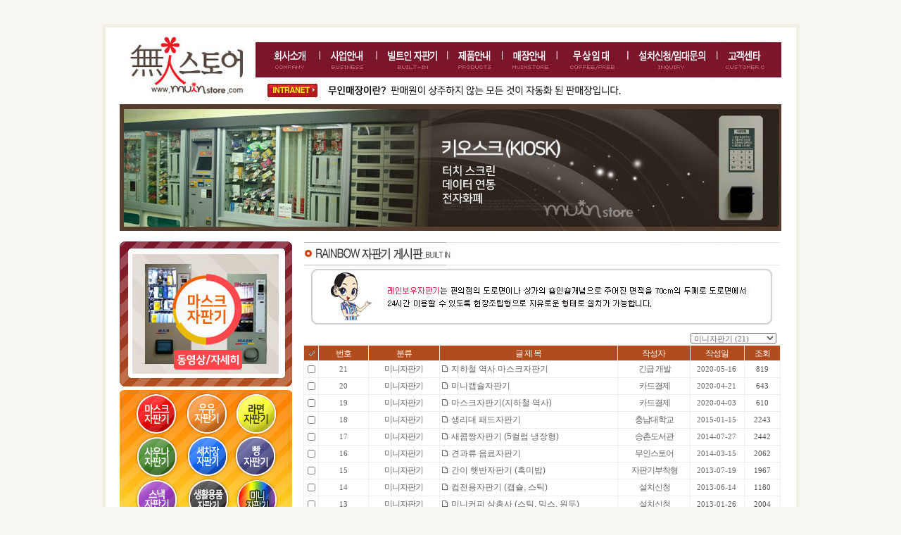

--- FILE ---
content_type: text/html
request_url: http://muinstore.com/home/board.php?board=rainbow&config=&category=9&PHPSESSID=e2a0a427e17f1a57a238d02f81a80647
body_size: 6824
content:
<!--
 TECHNOTE7.2 - FREE (euc-kr)
 Copyright(c) TECHNOTE INC, WebBoard reserved.
 http://www.technote.co.kr
-->


<html>

<head>
<meta http-equiv="content-type" content="text/html; charset=euc-kr">
<meta name="generator" content="Namo WebEditor v5.0">
<style>
<!--
body, table, tr, td, SELECT,input,DIV,form,TEXTAREA {font-family: arial,굴림, 돋움 verdana;font-size:9pt;}
a:link, a:active, a:visited { color=666666; text-decoration: none;}
P,blockquote,td,br {font-size:9pt}
a:hover { color=red; text-decoration: underline; }
font:{class=c style="COLOR: #003269; LINE-HEIGHT: 18px";}
-->
</style>
 
	<script language='javascript'>
		this_url		="/home/board.php?board=rainbow&category=9";
		this_skin	="./skin_board/a_standard";
		is_Admin	="";
		is_Member="";
		is_Category="9";
		TnTimgurl="./img";
		shop_this_skin="./skin_shop/standard";
		shop_url="/home/board.php?board=rainbow&command=shop";
		TnTpopupeffect="";
	</script>


			<script type='text/javascript' src='./skin_board/a_standard/b_script/main_script.js'></script>
			<script type='text/javascript' src='./skin_board/a_standard/iwindow/create_iwindow.js'></script>
		<script type='text/javascript' src='./skin_shop/standard/css_javascript/shop_default.js'></script>
<script type='text/javascript' src='./skin_shop/standard/css_javascript/shop_public.js'></script>
<link  href='./skin_shop/standard/css_javascript/shop_public.css' rel='stylesheet' type='text/css'>
</head>
<body bgcolor="#F8F7F2" text="666666" link="666666" vlink="purple" alink="red" leftmargin="0" marginwidth="0" topmargin="0" marginheight="0">
<table align="center" border="0" cellpadding="0" cellspacing="0" width="1059">
    <tr>
        <td width="1250">
            <p><img src="image/allback01.jpg" width="1059" height="40" border="0"></p>
        </td>
    </tr>
    <tr>
        <td width="1250" background="image/allback02.jpg" valign=top>
            <table border="0" cellpadding="0" cellspacing="0" width="1059">
                <tr>
                    <td width="59">
                        <p>&nbsp;</p>
                        <p align="center">&nbsp;</p>
                    </td>
                    <td width="1000">
                        <html>

<head>
<meta http-equiv="content-type" content="text/html; charset=euc-kr">
<meta name="generator" content="Namo WebEditor v5.0">
<style>
<!--
body, table, tr, td, SELECT,input,DIV,form,TEXTAREA {font-family: arial,굴림, 돋움 verdana;font-size:9pt;}
a:link, a:active, a:visited { color=666666; text-decoration: none;}
P,blockquote,td,br {font-size:9pt}
a:hover { color=red; text-decoration: underline; }
font:{class=c style="COLOR: #003269; LINE-HEIGHT: 18px";}
-->
</style>

<script language="JavaScript">
<!--
function na_open_window(name, url, left, top, width, height, toolbar, menubar, statusbar, scrollbar, resizable)
{
  toolbar_str = toolbar ? 'yes' : 'no';
  menubar_str = menubar ? 'yes' : 'no';
  statusbar_str = statusbar ? 'yes' : 'no';
  scrollbar_str = scrollbar ? 'yes' : 'no';
  resizable_str = resizable ? 'yes' : 'no';
  window.open(url, name, 'left='+left+',top='+top+',width='+width+',height='+height+',toolbar='+toolbar_str+',menubar='+menubar_str+',status='+statusbar_str+',scrollbars='+scrollbar_str+',resizable='+resizable_str);
}

// -->
</script>
</head>
<body bgcolor="#F8F7F2" text="666666" link="666666" vlink="purple" alink="red" leftmargin="0" marginwidth="0" topmargin="0" marginheight="0">
            <table border="0" cellpadding="0" cellspacing="0" width="957">
                <tr>
                    <td width="190">
                        <p align="left"><a href="index02.php?PHPSESSID=e2a0a427e17f1a57a238d02f81a80647"><img src="image/top01.jpg" width="190" height="108" border="0"></a></p>
                    </td>
                    <td width="767">
                        <p align="left"><img src="image/topmenu.jpg" width="750" height="108" border="0" usemap="#ImageMap1"></p>
                    </td>
                </tr>
            </table>
<map name="ImageMap1">
<area shape="rect" coords="1, 20, 94, 70" href="company01.html?PHPSESSID=e2a0a427e17f1a57a238d02f81a80647">
<area shape="rect" coords="94, 21, 173, 66" href="business01.html?PHPSESSID=e2a0a427e17f1a57a238d02f81a80647">
<area shape="rect" coords="277, 22, 352, 67" href="board.php?board=jepum&PHPSESSID=e2a0a427e17f1a57a238d02f81a80647">
<area shape="rect" coords="354, 21, 430, 65" href="board.php?board=gallery&PHPSESSID=e2a0a427e17f1a57a238d02f81a80647">
<area shape="rect" coords="533, 21, 657, 69" href="board.php?board=qaboard&PHPSESSID=e2a0a427e17f1a57a238d02f81a80647">
<area shape="rect" coords="660, 22, 746, 67" href="board.php?board=junggo&PHPSESSID=e2a0a427e17f1a57a238d02f81a80647">
<!-- <area shape="rect" coords="623, 75, 724, 102" href="javascript:na_open_window('win', 'movietv.html', 0, 0, 400, 313, 0, 0, 0, 0, 0);"> -->
<area shape="rect" coords="177, 20, 275, 67" href="built-in.html?PHPSESSID=e2a0a427e17f1a57a238d02f81a80647">
<area shape="rect" coords="432, 21, 531, 70" href="board.php?board=coffeefree&PHPSESSID=e2a0a427e17f1a57a238d02f81a80647">
<area shape="rect" coords="20, 78, 93, 100" href="javascript:na_open_window('win008', '/home/board.php?board=intranet', 0, 0, 685, 653, 0, 0, 0, 1, 0)">
</map></body>

</html>
                    </td>
                </tr>
                <tr>
                    <td width="59">
                        <p>&nbsp;</p>
                    </td>
                    <td width="1000">
                        <p><img src="image/builtin_main.jpg" width="940" height="180" border="0"></p>
                    </td>
                </tr>
                <tr>
                    <td width="1059" colspan="2" height="15">
                        
                    </td>
                </tr>
                <tr>
                    <td width="59">
                        <p>&nbsp;</p>
                    </td>
                    <td width="1000">
                        <table border="0" cellpadding="0" cellspacing="0" width="939">
                            <tr>
                                <td width="261" valign=top>
                                    <table border="0" cellpadding="0" cellspacing="0" width="243">
                                        <tr>
                                            <td width="243" valign=top height="159">
                                    <table border="0" cellpadding="0" cellspacing="0" width="242">
                                        <tr>
                                            <td valign=top width="242">
                        <html>

<head>
<meta http-equiv="content-type" content="text/html; charset=euc-kr">
<style>
<!--
body, table, tr, td, SELECT,input,DIV,form,TEXTAREA {font-family: arial,굴림, 돋움 verdana;font-size:9pt;}
a:link, a:active, a:visited { color=666666; text-decoration: none;}
P,blockquote,td,br {font-size:9pt}
a:hover { color=red; text-decoration: underline; }
font:{class=c style="COLOR: #003269; LINE-HEIGHT: 18px";}
-->
</style>

<script language="JavaScript">
<!--
function na_open_window(name, url, left, top, width, height, toolbar, menubar, statusbar, scrollbar, resizable)
{
  toolbar_str = toolbar ? 'yes' : 'no';
  menubar_str = menubar ? 'yes' : 'no';
  statusbar_str = statusbar ? 'yes' : 'no';
  scrollbar_str = scrollbar ? 'yes' : 'no';
  resizable_str = resizable ? 'yes' : 'no';
  window.open(url, name, 'left='+left+',top='+top+',width='+width+',height='+height+',toolbar='+toolbar_str+',menubar='+menubar_str+',status='+statusbar_str+',scrollbars='+scrollbar_str+',resizable='+resizable_str);
}

// -->
</script>
</head>
<body text="666666" link="666666" vlink="purple" alink="red" leftmargin="0" marginwidth="0" topmargin="0" marginheight="0">
                                    <table border="0" cellpadding="0" cellspacing="0" width="242">
                                        <tr>
                                            <td width="242" height="207" background="image/left_customer_back.jpg">
            <table border="0" cellpadding="0" cellspacing="0" width="229">
                <tr>
                    <td width="15">
                        <p>&nbsp;</p>
                    </td>
                    <td width="214">
                        <p align="center"><a href="board.php?board=rainbow&category=10&command=body&no=328&PHPSESSID=e2a0a427e17f1a57a238d02f81a80647"><img src="image/catata.jpg" width="208" height="170" border="0"></a></p>
                    </td>
                </tr>
            </table>
                                            </td>
                                        </tr>
                                        <tr>
                                            <td width="242" height="264">
                                                <p><img src="image/left_rainbow02.jpg" width="245" height="255" border="0" usemap="#ImageMap41"></p>
                                            </td>
                                        </tr>
    <tr>
                                            <td width="242" height="151">
            <p align="center"><a href="/home/board.php?board=rainbow&config=&category=10&PHPSESSID=e2a0a427e17f1a57a238d02f81a80647"><img src="image/coffee_banner.gif" width="245" height="181" border="0"></a></p>
                                            </td>
    </tr>
    <!-- <tr>
                                            <td width="242" height="44">
            <table align="center" border="1" cellspacing="0" bordercolor="#CCCCCC" bordercolordark="white" bordercolorlight="#CCCCCC">
                <tr>
                    <td width="235" height="32" bgcolor="#8A3915">
                        <p align="center"><a href="javascript:na_open_window('win', '/home/movietv_english.html', 0, 0, 400, 313, 0, 0, 0, 0, 0)"><font color="#FF6600"><b>MTN</b></font> 
                        <b><font color="white">머니투데이 방송보기</font></b></a></p>
                    </td>
                </tr>
            </table>
                                            </td>
    </tr> -->
                                    </table>
<map name="ImageMap41">
<area shape="rect" coords="22, 6, 78, 61" href="board.php?board=rainbow&category=1&command=&page=&category=13&PHPSESSID=e2a0a427e17f1a57a238d02f81a80647">
<area shape="rect" coords="96, 5, 152, 61" href="board.php?board=rainbow&config=&category=2&PHPSESSID=e2a0a427e17f1a57a238d02f81a80647">
<area shape="rect" coords="166, 5, 224, 61" href="board.php?board=rainbow&config=&category=3&PHPSESSID=e2a0a427e17f1a57a238d02f81a80647">
<area shape="rect" coords="22, 66, 79, 122" href="board.php?board=rainbow&config=&category=4&PHPSESSID=e2a0a427e17f1a57a238d02f81a80647">
<area shape="rect" coords="94, 65, 154, 123" href="board.php?board=rainbow&config=&category=5&PHPSESSID=e2a0a427e17f1a57a238d02f81a80647">
<area shape="rect" coords="163, 65, 223, 122" href="board.php?board=rainbow&category=13&command=&page=&category=1&PHPSESSID=e2a0a427e17f1a57a238d02f81a80647">
<area shape="rect" coords="22, 128, 81, 184" href="board.php?board=rainbow&config=&category=7&PHPSESSID=e2a0a427e17f1a57a238d02f81a80647">
<area shape="rect" coords="92, 128, 158, 185" href="board.php?board=rainbow&config=&category=8&PHPSESSID=e2a0a427e17f1a57a238d02f81a80647">
<area shape="rect" coords="164, 127, 224, 184" href="board.php?board=rainbow&config=&category=9&PHPSESSID=e2a0a427e17f1a57a238d02f81a80647">
<area shape="rect" coords="23, 188, 83, 249" href="board.php?board=rainbow&config=&category=10&PHPSESSID=e2a0a427e17f1a57a238d02f81a80647">
<area shape="rect" coords="92, 188, 153, 251" href="board.php?board=rainbow&config=&category=11&PHPSESSID=e2a0a427e17f1a57a238d02f81a80647">
<area shape="rect" coords="160, 188, 225, 252" href="board.php?board=rainbow&config=&category=12&PHPSESSID=e2a0a427e17f1a57a238d02f81a80647">
</map><map name="ImageMap667">
<area shape="rect" coords="3, 5, 207, 124" href="/home/board.php?board=coffeejepum&PHPSESSID=e2a0a427e17f1a57a238d02f81a80647">
<area shape="rect" coords="138, 134, 205, 160" href="/home/board.php?board=coffeeorder&PHPSESSID=e2a0a427e17f1a57a238d02f81a80647">
</map></body>

</html>
                                            </td>
                                        </tr>
                                    </table>
                                            </td>
                                        </tr>
                                    </table>
                                </td>
                                <td width="678" valign=top>
                                    <div align="left">
                                        <table border="0" cellpadding="0" cellspacing="0">
                                            <tr>
                                                <td width="678">
<center>





<!-- ★ 글목록 테이블 CSS -->
<style type='text/css'>

	A.subjectColor:link		{text-decoration:none; color:#666666;} /*글제목: 읽지 않은 글 */
	A.subjectColor:visited	{text-decoration:none; color:#a5a5a5;} /*글제목: 읽은 글 */
	A.subjectColor:hover	{text-decoration:none; color:#bb0000;} /*글제목: 마우스OVER */

	#mainIndexTable td{} /*글목록 전체 <td>*/
	.head_td			{height:21px; font-size:9pt; font-family:굴림; letter-spacing:-1; padding-top:2px; border-width:0; background-color:#B24C1D;;}
	.head_td img	{border-width:0;}	.head_td a:link,a:visited{color:#ffffff;}
	.list_default		{padding-left:2px;}
	.list_check		{text-align:center; width:20px;}
	.list_no				{text-align:center; font-size:8pt; font-family:Tahoma,돋움;}
	.list_subject		{width:250; word-break:break-all; padding-left:2px;}
	.font_repcnt		{color:#278BE9; font-size:7pt; font-family:Tahoma,돋움;}
	.list_name			{text-align:left; letter-spacing:-1; padding-left:2px;}
	.list_date			{text-align:center; font-size:8pt; font-family:Tahoma,돋움; width:70; padding:0 4 0 2;}
	.list_hit				{text-align:center; font-size:8pt; font-family:Tahoma,돋움; color:#555555; width:30;}
	.list_category	{text-align:center; letter-spacing:-1; padding:0 2 0 1;}
	.list_other		{text-align:center;}
	.list_wr_add		{padding-left:2px; } /*입력란 추가 생성한 <td>*/
	.list_hr_tr			{display:none;}
	.list_hr_line		{height:1; background-color:#eeeeee; padding:0; }
	.list_photo		{background-color:#ffffff; border:1px solid #f0f0f0; cursor:pointer; width:100; height:100;;}
	.list_thumbnail	{background-color:#ffffff; border:1px solid #f0f0f0; cursor:pointer; width:100; height:100;;}
	.font8pt			{font-size:8pt; font-family:돋움; color:#666666;}
	.page_number	{color:#444444; font-size:8pt; font-family:Tahoma,돋움; border:1px solid #dddddd; background-color:#ffffff; padding:0 2 0 3; margin:0 2 0 2;} /*글목록 페이지 번호*/
	#opennumber{border-bottom:2px solid #E4CAA8;} /*본문출력 상태인 글제목엔 밑줄찍~*/
	#mainbutton_td img{margin-left:7px;} /* 하단 메인버튼*/
</style>


	<!--- ★ 보드설정→[2-30] "전체 상단에 내용 삽입" --->
	<table border="0" cellpadding="0" cellspacing="0">
                                            <tr>
                                                <td width="678">
                                                    <p><img src="image/rainbow_title01.jpg" width="677" height="39" border="0"></p>
                                                </td>
                                            </tr>
                                                   <tr>
                                                <td width="678" height="26">
                <p align="center"><center>

	<!--- ★ [보드설정]→[4-30] "글목록 상단에 내용 삽입" --->
	<center><img src="image/rainbow_title.jpg"  border="0" ></p>


<div id='mainIndexDiv' style="width:678; padding:0;">

		<!-- ★ 좌.상단 TOOL BAR(도구모음) & 버튼(각 버튼별 출력 여부는 보드설정-[4-20]에서 설정함) -->
		<table border=0 cellpadding=0 cellspacing=0 width='100%'>
			<tr>
				<td valign=bottom style='padding:0 0 1 15;'>
			</td>
				<td align=right>
					<select name=category class=font8pt style='margin-bottom:2px;' onChange="location.href='/home/board.php?board=rainbow&category=9&command=&page=&category='+this.value">
				<option value=''>전체 (318)</option><option value='1'>빵자판기 (26)</option>
<option value='2'>우유자판기 (13)</option>
<option value='3'>라면자판기 (26)</option>
<option value='4'>사우나자판기 (19)</option>
<option value='5'>세차장자판기 (8)</option>
<option value='6'>펜션자판기 (8)</option>
<option value='7'>스낵자판기 (21)</option>
<option value='8'>생활용품자판기 (19)</option>
<option value='9' selected>미니자판기 (21)</option>
<option value='10'>특수자판기 (65)</option>
<option value='11'>기타자판기 (25)</option>
<option value='12'>자판기모듈 (51)</option>
<option value='13'>마스크자판기 (16)</option>
</select> &nbsp;
				</td>
			</tr>
		</table>


		<!-- ★ 글목록 Main -->
		<table id='mainIndexTable' cellpadding=0  border=0 cellspacing=1 bgcolor='#eeeeee'  cellspacing=0 width='100%' border=0>
			<tbody style='background-color:#ffffff;'>
			<tr align=center style='color:#555555;'>
<td class=head_td style='width:20;'><a onclick="iwindow_OPEN('iwindow_check','ckk','','width=115,height=127,autoclose=n')"><img src='./skin_board/a_standard/b_img/attrib/th_check.gif' border=0 align=absmiddle onmouseover="balloon_on('다중선택 옵션',this,-18,0)" onmouseout=balloon_off()></a></td>
<td class=head_td width=70><nobr><font color=ffffff>번호</nobr></td>
<td class=head_td width=100><font color=ffffff>분류</td>
<td class=head_td align=center><nobr><font color=ffffff>글 제 목</nobr></td>
<td class=head_td align=center><font color=ffffff>작성자</td>
<td class=head_td><font color=ffffff>작성일</td>
<td class=head_td width=50><a href='/home/board.php?board=rainbow&category=9&page=1&sort=hit&PHPSESSID=e2a0a427e17f1a57a238d02f81a80647' onmouseover="balloon_on('조회수 정렬',this,-15,0)" onmouseout=balloon_off()>조회</a></td>
</tr>



	<tr onMouseOver=this.style.backgroundColor='#F7f7f7' onMouseOut=this.style.backgroundColor='' height='23' >


	<td class=list_check>
			<input type=checkbox id='manyCheck1' value='338' style='width:11;'>
	</td>


	<td class=list_no><nobr>
		21	</td>

	<td class=list_category>미니자판기</td>

<td class=list_subject>

	<a href='/home/board.php?board=rainbow&category=9&command=body&no=338&PHPSESSID=e2a0a427e17f1a57a238d02f81a80647' class=subjectColor><img src='./skin_board/a_standard/b_img/attrib/public.gif' align=absmiddle border=0><span id=opennumber338> 지하철 역사 마스크자판기</a>
</td>



	<td class=list_name><center>
		<span onclick="iwindow_OPEN('iwindow_writer','n_card','no=338&thiswhere=indexName','width=120,height=85,titlebar=n')" style='cursor:pointer'>긴급 개발</span>	</td>


	<td class=list_date>
		<nobr>2020-05-16</nobr>
	</td>


	<td class=list_hit>
		<nobr>819</nobr>
	</td>

</tr>


	<tr class=list_hr_tr>
		<td colspan="7" class=list_hr_line></td>
	</tr>


	<tr onMouseOver=this.style.backgroundColor='#F7f7f7' onMouseOut=this.style.backgroundColor='' height='23' >


	<td class=list_check>
			<input type=checkbox id='manyCheck2' value='334' style='width:11;'>
	</td>


	<td class=list_no><nobr>
		20	</td>

	<td class=list_category>미니자판기</td>

<td class=list_subject>

	<a href='/home/board.php?board=rainbow&category=9&command=body&no=334&PHPSESSID=e2a0a427e17f1a57a238d02f81a80647' class=subjectColor><img src='./skin_board/a_standard/b_img/attrib/public.gif' align=absmiddle border=0><span id=opennumber334> 미니캡슐자판기</a>
</td>



	<td class=list_name><center>
		<span onclick="iwindow_OPEN('iwindow_writer','n_card','no=334&thiswhere=indexName','width=120,height=85,titlebar=n')" style='cursor:pointer'>카드결제</span>	</td>


	<td class=list_date>
		<nobr>2020-04-21</nobr>
	</td>


	<td class=list_hit>
		<nobr>643</nobr>
	</td>

</tr>


	<tr class=list_hr_tr>
		<td colspan="7" class=list_hr_line></td>
	</tr>


	<tr onMouseOver=this.style.backgroundColor='#F7f7f7' onMouseOut=this.style.backgroundColor='' height='23' >


	<td class=list_check>
			<input type=checkbox id='manyCheck3' value='327' style='width:11;'>
	</td>


	<td class=list_no><nobr>
		19	</td>

	<td class=list_category>미니자판기</td>

<td class=list_subject>

	<a href='/home/board.php?board=rainbow&category=9&command=body&no=327&PHPSESSID=e2a0a427e17f1a57a238d02f81a80647' class=subjectColor><img src='./skin_board/a_standard/b_img/attrib/public.gif' align=absmiddle border=0><span id=opennumber327> 마스크자판기(지하철 역사)</a>
</td>



	<td class=list_name><center>
		<span onclick="iwindow_OPEN('iwindow_writer','n_card','no=327&thiswhere=indexName','width=120,height=85,titlebar=n')" style='cursor:pointer'>카드결제</span>	</td>


	<td class=list_date>
		<nobr>2020-04-03</nobr>
	</td>


	<td class=list_hit>
		<nobr>610</nobr>
	</td>

</tr>


	<tr class=list_hr_tr>
		<td colspan="7" class=list_hr_line></td>
	</tr>


	<tr onMouseOver=this.style.backgroundColor='#F7f7f7' onMouseOut=this.style.backgroundColor='' height='23' >


	<td class=list_check>
			<input type=checkbox id='manyCheck4' value='301' style='width:11;'>
	</td>


	<td class=list_no><nobr>
		18	</td>

	<td class=list_category>미니자판기</td>

<td class=list_subject>

	<a href='/home/board.php?board=rainbow&category=9&command=body&no=301&PHPSESSID=e2a0a427e17f1a57a238d02f81a80647' class=subjectColor><img src='./skin_board/a_standard/b_img/attrib/public.gif' align=absmiddle border=0><span id=opennumber301> 생리대 패드자판기</a>
</td>



	<td class=list_name><center>
		<span onclick="iwindow_OPEN('iwindow_writer','n_card','no=301&thiswhere=indexName','width=120,height=85,titlebar=n')" style='cursor:pointer'>충남대학교</span>	</td>


	<td class=list_date>
		<nobr>2015-01-15</nobr>
	</td>


	<td class=list_hit>
		<nobr>2243</nobr>
	</td>

</tr>


	<tr class=list_hr_tr>
		<td colspan="7" class=list_hr_line></td>
	</tr>


	<tr onMouseOver=this.style.backgroundColor='#F7f7f7' onMouseOut=this.style.backgroundColor='' height='23' >


	<td class=list_check>
			<input type=checkbox id='manyCheck5' value='298' style='width:11;'>
	</td>


	<td class=list_no><nobr>
		17	</td>

	<td class=list_category>미니자판기</td>

<td class=list_subject>

	<a href='/home/board.php?board=rainbow&category=9&command=body&no=298&PHPSESSID=e2a0a427e17f1a57a238d02f81a80647' class=subjectColor><img src='./skin_board/a_standard/b_img/attrib/public.gif' align=absmiddle border=0><span id=opennumber298> 새콤짱자판기 (5컬럼 냉장형)</a>
</td>



	<td class=list_name><center>
		<span onclick="iwindow_OPEN('iwindow_writer','n_card','no=298&thiswhere=indexName','width=120,height=85,titlebar=n')" style='cursor:pointer'>송촌도서관</span>	</td>


	<td class=list_date>
		<nobr>2014-07-27</nobr>
	</td>


	<td class=list_hit>
		<nobr>2442</nobr>
	</td>

</tr>


	<tr class=list_hr_tr>
		<td colspan="7" class=list_hr_line></td>
	</tr>


	<tr onMouseOver=this.style.backgroundColor='#F7f7f7' onMouseOut=this.style.backgroundColor='' height='23' >


	<td class=list_check>
			<input type=checkbox id='manyCheck6' value='294' style='width:11;'>
	</td>


	<td class=list_no><nobr>
		16	</td>

	<td class=list_category>미니자판기</td>

<td class=list_subject>

	<a href='/home/board.php?board=rainbow&category=9&command=body&no=294&PHPSESSID=e2a0a427e17f1a57a238d02f81a80647' class=subjectColor><img src='./skin_board/a_standard/b_img/attrib/public.gif' align=absmiddle border=0><span id=opennumber294> 견과류 음료자판기</a>
</td>



	<td class=list_name><center>
		<span onclick="iwindow_OPEN('iwindow_writer','n_card','no=294&thiswhere=indexName','width=120,height=85,titlebar=n')" style='cursor:pointer'>무인스토어</span>	</td>


	<td class=list_date>
		<nobr>2014-03-15</nobr>
	</td>


	<td class=list_hit>
		<nobr>2062</nobr>
	</td>

</tr>


	<tr class=list_hr_tr>
		<td colspan="7" class=list_hr_line></td>
	</tr>


	<tr onMouseOver=this.style.backgroundColor='#F7f7f7' onMouseOut=this.style.backgroundColor='' height='23' >


	<td class=list_check>
			<input type=checkbox id='manyCheck7' value='285' style='width:11;'>
	</td>


	<td class=list_no><nobr>
		15	</td>

	<td class=list_category>미니자판기</td>

<td class=list_subject>

	<a href='/home/board.php?board=rainbow&category=9&command=body&no=285&PHPSESSID=e2a0a427e17f1a57a238d02f81a80647' class=subjectColor><img src='./skin_board/a_standard/b_img/attrib/public.gif' align=absmiddle border=0><span id=opennumber285> 간이 햇반자판기 (흑미밥)</a>
</td>



	<td class=list_name><center>
		<span onclick="iwindow_OPEN('iwindow_writer','n_card','no=285&thiswhere=indexName','width=120,height=85,titlebar=n')" style='cursor:pointer'>자판기부착형</span>	</td>


	<td class=list_date>
		<nobr>2013-07-19</nobr>
	</td>


	<td class=list_hit>
		<nobr>1967</nobr>
	</td>

</tr>


	<tr class=list_hr_tr>
		<td colspan="7" class=list_hr_line></td>
	</tr>


	<tr onMouseOver=this.style.backgroundColor='#F7f7f7' onMouseOut=this.style.backgroundColor='' height='23' >


	<td class=list_check>
			<input type=checkbox id='manyCheck8' value='281' style='width:11;'>
	</td>


	<td class=list_no><nobr>
		14	</td>

	<td class=list_category>미니자판기</td>

<td class=list_subject>

	<a href='/home/board.php?board=rainbow&category=9&command=body&no=281&PHPSESSID=e2a0a427e17f1a57a238d02f81a80647' class=subjectColor><img src='./skin_board/a_standard/b_img/attrib/public.gif' align=absmiddle border=0><span id=opennumber281> 컵전용자판기 (캡슐, 스틱)</a>
</td>



	<td class=list_name><center>
		<span onclick="iwindow_OPEN('iwindow_writer','n_card','no=281&thiswhere=indexName','width=120,height=85,titlebar=n')" style='cursor:pointer'>설치신청</span>	</td>


	<td class=list_date>
		<nobr>2013-06-14</nobr>
	</td>


	<td class=list_hit>
		<nobr>1180</nobr>
	</td>

</tr>


	<tr class=list_hr_tr>
		<td colspan="7" class=list_hr_line></td>
	</tr>


	<tr onMouseOver=this.style.backgroundColor='#F7f7f7' onMouseOut=this.style.backgroundColor='' height='23' >


	<td class=list_check>
			<input type=checkbox id='manyCheck9' value='269' style='width:11;'>
	</td>


	<td class=list_no><nobr>
		13	</td>

	<td class=list_category>미니자판기</td>

<td class=list_subject>

	<a href='/home/board.php?board=rainbow&category=9&command=body&no=269&PHPSESSID=e2a0a427e17f1a57a238d02f81a80647' class=subjectColor><img src='./skin_board/a_standard/b_img/attrib/public.gif' align=absmiddle border=0><span id=opennumber269> 미니커피 삼총사 (스틱, 믹스, 원두)</a>
</td>



	<td class=list_name><center>
		<span onclick="iwindow_OPEN('iwindow_writer','n_card','no=269&thiswhere=indexName','width=120,height=85,titlebar=n')" style='cursor:pointer'>설치신청</span>	</td>


	<td class=list_date>
		<nobr>2013-01-26</nobr>
	</td>


	<td class=list_hit>
		<nobr>2004</nobr>
	</td>

</tr>


	<tr class=list_hr_tr>
		<td colspan="7" class=list_hr_line></td>
	</tr>


	<tr onMouseOver=this.style.backgroundColor='#F7f7f7' onMouseOut=this.style.backgroundColor='' height='23' >


	<td class=list_check>
			<input type=checkbox id='manyCheck10' value='267' style='width:11;'>
	</td>


	<td class=list_no><nobr>
		12	</td>

	<td class=list_category>미니자판기</td>

<td class=list_subject>

	<a href='/home/board.php?board=rainbow&category=9&command=body&no=267&PHPSESSID=e2a0a427e17f1a57a238d02f81a80647' class=subjectColor><img src='./skin_board/a_standard/b_img/attrib/public.gif' align=absmiddle border=0><span id=opennumber267> 간이 캡슐커피자판기(1/2열)</a>
</td>



	<td class=list_name><center>
		<span onclick="iwindow_OPEN('iwindow_writer','n_card','no=267&thiswhere=indexName','width=120,height=85,titlebar=n')" style='cursor:pointer'>무인스토어</span>	</td>


	<td class=list_date>
		<nobr>2013-01-22</nobr>
	</td>


	<td class=list_hit>
		<nobr>1383</nobr>
	</td>

</tr>


	<tr class=list_hr_tr>
		<td colspan="7" class=list_hr_line></td>
	</tr>


	<tr onMouseOver=this.style.backgroundColor='#F7f7f7' onMouseOut=this.style.backgroundColor='' height='23' >


	<td class=list_check>
			<input type=checkbox id='manyCheck11' value='263' style='width:11;'>
	</td>


	<td class=list_no><nobr>
		11	</td>

	<td class=list_category>미니자판기</td>

<td class=list_subject>

	<a href='/home/board.php?board=rainbow&category=9&command=body&no=263&PHPSESSID=e2a0a427e17f1a57a238d02f81a80647' class=subjectColor><img src='./skin_board/a_standard/b_img/attrib/public.gif' align=absmiddle border=0><span id=opennumber263> 미니 생즙자판기(냉장형)</a>
</td>



	<td class=list_name><center>
		<span onclick="iwindow_OPEN('iwindow_writer','n_card','no=263&thiswhere=indexName','width=120,height=85,titlebar=n')" style='cursor:pointer'>계룡산온천</span>	</td>


	<td class=list_date>
		<nobr>2012-12-27</nobr>
	</td>


	<td class=list_hit>
		<nobr>1652</nobr>
	</td>

</tr>


	<tr class=list_hr_tr>
		<td colspan="7" class=list_hr_line></td>
	</tr>


	<tr onMouseOver=this.style.backgroundColor='#F7f7f7' onMouseOut=this.style.backgroundColor='' height='23' >


	<td class=list_check>
			<input type=checkbox id='manyCheck12' value='260' style='width:11;'>
	</td>


	<td class=list_no><nobr>
		10	</td>

	<td class=list_category>미니자판기</td>

<td class=list_subject>

	<a href='/home/board.php?board=rainbow&category=9&command=body&no=260&PHPSESSID=e2a0a427e17f1a57a238d02f81a80647' class=subjectColor><img src='./skin_board/a_standard/b_img/attrib/public.gif' align=absmiddle border=0><span id=opennumber260> 스틱커피자판기(믹스,원두)</a>
</td>



	<td class=list_name><center>
		<span onclick="iwindow_OPEN('iwindow_writer','n_card','no=260&thiswhere=indexName','width=120,height=85,titlebar=n')" style='cursor:pointer'>이원교회</span>	</td>


	<td class=list_date>
		<nobr>2012-12-12</nobr>
	</td>


	<td class=list_hit>
		<nobr>1500</nobr>
	</td>

</tr>


	<tr class=list_hr_tr>
		<td colspan="7" class=list_hr_line></td>
	</tr>


	<tr onMouseOver=this.style.backgroundColor='#F7f7f7' onMouseOut=this.style.backgroundColor='' height='23' >


	<td class=list_check>
			<input type=checkbox id='manyCheck13' value='254' style='width:11;'>
	</td>


	<td class=list_no><nobr>
		9	</td>

	<td class=list_category>미니자판기</td>

<td class=list_subject>

	<a href='/home/board.php?board=rainbow&category=9&command=body&no=254&PHPSESSID=e2a0a427e17f1a57a238d02f81a80647' class=subjectColor><img src='./skin_board/a_standard/b_img/attrib/public.gif' align=absmiddle border=0><span id=opennumber254> 파우치자판기 (건강음료)</a>
</td>



	<td class=list_name><center>
		<span onclick="iwindow_OPEN('iwindow_writer','n_card','no=254&thiswhere=indexName','width=120,height=85,titlebar=n')" style='cursor:pointer'>무인스토어</span>	</td>


	<td class=list_date>
		<nobr>2012-06-08</nobr>
	</td>


	<td class=list_hit>
		<nobr>2322</nobr>
	</td>

</tr>


	<tr class=list_hr_tr>
		<td colspan="7" class=list_hr_line></td>
	</tr>


	<tr onMouseOver=this.style.backgroundColor='#F7f7f7' onMouseOut=this.style.backgroundColor='' height='23' >


	<td class=list_check>
			<input type=checkbox id='manyCheck14' value='230' style='width:11;'>
	</td>


	<td class=list_no><nobr>
		8	</td>

	<td class=list_category>미니자판기</td>

<td class=list_subject>

	<a href='/home/board.php?board=rainbow&category=9&command=body&no=230&PHPSESSID=e2a0a427e17f1a57a238d02f81a80647' class=subjectColor><img src='./skin_board/a_standard/b_img/attrib/public.gif' align=absmiddle border=0><span id=opennumber230> 잡화자판기-캡슐커피, 생리대</a>
</td>



	<td class=list_name><center>
		<span onclick="iwindow_OPEN('iwindow_writer','n_card','no=230&thiswhere=indexName','width=120,height=85,titlebar=n')" style='cursor:pointer'>무인스토어</span>	</td>


	<td class=list_date>
		<nobr>2011-11-07</nobr>
	</td>


	<td class=list_hit>
		<nobr>2500</nobr>
	</td>

</tr>


	<tr class=list_hr_tr>
		<td colspan="7" class=list_hr_line></td>
	</tr>


	<tr onMouseOver=this.style.backgroundColor='#F7f7f7' onMouseOut=this.style.backgroundColor='' height='23' >


	<td class=list_check>
			<input type=checkbox id='manyCheck15' value='208' style='width:11;'>
	</td>


	<td class=list_no><nobr>
		7	</td>

	<td class=list_category>미니자판기</td>

<td class=list_subject>

	<a href='/home/board.php?board=rainbow&category=9&command=body&no=208&PHPSESSID=e2a0a427e17f1a57a238d02f81a80647' class=subjectColor><img src='./skin_board/a_standard/b_img/attrib/public.gif' align=absmiddle border=0><span id=opennumber208> 꼬마자판기 (탁자형)</a>
</td>



	<td class=list_name><center>
		<span onclick="iwindow_OPEN('iwindow_writer','n_card','no=208&thiswhere=indexName','width=120,height=85,titlebar=n')" style='cursor:pointer'>무인스토어</span>	</td>


	<td class=list_date>
		<nobr>2011-09-02</nobr>
	</td>


	<td class=list_hit>
		<nobr>2925</nobr>
	</td>

</tr>


	<tr class=list_hr_tr>
		<td colspan="7" class=list_hr_line></td>
	</tr>

		</table>


		<!-- ★ 글목록 하단-->
		<table border=0 cellspacing=0 cellpadding=5 width='100%' style='margin-top:7px;'>
			<tr>
				<td id='mainbutton_td'>

					<a href='/home/board.php?board=rainbow&config=&category=9&PHPSESSID=e2a0a427e17f1a57a238d02f81a80647'><img src='./skin_board/a_standard/b_img/i_button/list_1.gif' align=absmiddle border=0></a><a href='/home/board.php?board=rainbow&category=9&command=list&page=2&PHPSESSID=e2a0a427e17f1a57a238d02f81a80647'><img src='./skin_board/a_standard/b_img/i_button/next.gif' align=absmiddle border=0></a><a href='/home/board.php?board=rainbow&category=9&command=write&reply=&PHPSESSID=e2a0a427e17f1a57a238d02f81a80647'><img src='./skin_board/a_standard/b_img/i_button/write.gif' align=absmiddle border=0></a>
				</td>
				<td align=right valign=top>
						<a href='/home/board.php?board=rainbow&category=9&no=&command=list&page=1&PHPSESSID=e2a0a427e17f1a57a238d02f81a80647' class=page_number><font color=#ff5500>1</font></a><a href='/home/board.php?board=rainbow&category=9&no=&command=list&page=2&PHPSESSID=e2a0a427e17f1a57a238d02f81a80647' class=page_number><font color=#555555>2</font></a> <!-- 페이지 번호 ..[1][2][3] -->
				</td>
			</tr>
			<tr>
				<td colspan=2 align=right>
					
		<form method=get name=board_searchForm action="/home/board.php" style='display:inline;'><input type="hidden" name="PHPSESSID" value="e2a0a427e17f1a57a238d02f81a80647" />
		<input type=hidden name=board value="rainbow">
		<input type=hidden name=category value="9">
		<input type=hidden name=config value="">
		<input type=hidden name=sort value="">
		<input type=hidden name=sortorder value="">
		<input type=hidden name=indextype value="">
		<input type=hidden name=indexorder value="">
		<input type=hidden name=linkstep value='1'>
		<!-- <input type=hidden name=div_e value=''> -->


				<!-- 검색어 입력란 / 검색필드 선택 풀다운 -->
				<img src='./skin_board/a_standard/b_img/i_button/search_round2.gif' align=absmiddle><input
				type=text name=search value=""  autocomplete=off
				style='vertical-align:top; border:1px solid #888ca5; border-width:1 0 1 0; width:80px; height:19px; overflow:visible;'><select
				 name=shwhere style='font-size:8pt; font-family:돋움,Tahoma; vertical-align:middle;'>
				<option value='subject'>제목
				<option value='tbody'>본문
				<option value='tbody_re'>댓글
				<option value='name'>이름
				<option value='mnick'>별명
				<option value='id'>&nbsp;id

	
				<option value=''>
			</select>

	<img src='./skin_board/a_standard/b_img/i_button/sh_top.gif' align=absmiddle style='cursor:pointer'
				onclick="iwindow_OPEN('iwindow_search_top','sht','','width=150,height=210,btn_grow=y,move_left=-170,move_top=-150')"
				onmouseover="balloon_on('인기검색어',this,-15,2)" onmouseout=balloon_off()><input type=image src='./skin_board/a_standard/b_img/i_button/search.gif?PHPSESSID=e2a0a427e17f1a57a238d02f81a80647'  align=absmiddle>

</form>

				</td>
			</tr>
		</table>

				<!--★ 로그인 상태 표시 아이콘-->
				
</div>



	<!--- ★ [보드설정]→[4-31] "글목록 하단에 내용 삽입" --->
	
	<!--- ★ 보드설정→"[2-31] 전체 하단에 내용 삽입 " --->
	</p>
                                                </td>
        </tr>
                                        </table>

<!------------------------------  글목록 전체구성 끝 --------------------------------------------------------------------------------->












<span id='TnTindexListMany' style='display:none'>15</span></center>   </td>
                                            </tr>
                                        </table>
                                    </div>
                                </td>
                            </tr>
                        </table>
                    </td>
                </tr>
                <tr>
                    <td width="59">
                        <p>&nbsp;</p>
                    </td>
                    <td width="1000">
                        <html>

<head>
<meta http-equiv="content-type" content="text/html; charset=euc-kr">
<meta name="generator" content="Namo WebEditor v5.0">
<style>
<!--
body, table, tr, td, SELECT,input,DIV,form,TEXTAREA {font-family: arial,굴림, 돋움 verdana;font-size:9pt;}
a:link, a:active, a:visited { color=666666; text-decoration: none;}
P,blockquote,td,br {font-size:9pt}
a:hover { color=red; text-decoration: underline; }
font:{class=c style="COLOR: #003269; LINE-HEIGHT: 18px";}
-->
</style>

<script language="JavaScript">
<!--
function na_open_window(name, url, left, top, width, height, toolbar, menubar, statusbar, scrollbar, resizable)
{
  toolbar_str = toolbar ? 'yes' : 'no';
  menubar_str = menubar ? 'yes' : 'no';
  statusbar_str = statusbar ? 'yes' : 'no';
  scrollbar_str = scrollbar ? 'yes' : 'no';
  resizable_str = resizable ? 'yes' : 'no';
  window.open(url, name, 'left='+left+',top='+top+',width='+width+',height='+height+',toolbar='+toolbar_str+',menubar='+menubar_str+',status='+statusbar_str+',scrollbars='+scrollbar_str+',resizable='+resizable_str);
}

// -->
</script>
</head>
<body bgcolor="#F8F7F2" text="666666" link="666666" vlink="purple" alink="red" leftmargin="0" marginwidth="0" topmargin="0" marginheight="0">
            <table border="0" cellpadding="0" cellspacing="0" width="957">
                <tr>
                    <td width="957">
                        <p align="left"><img src="image/buttom.jpg" width="944" height="82" border="0" usemap="#ImageMap63"></p>
                    </td>
                </tr>
            </table>
<map name="ImageMap63">
<area shape="rect" coords="352, 48, 454, 66" href="mailto:master@muinstore.com">
<area shape="rect" coords="820, 14, 929, 79" href="http://www.premiumbrand.co.kr/" target="_blank">
<area shape="rect" coords="750, 14, 818, 81" href="http://news.khan.co.kr/kh_news/khan_art_view.html?artid=200907231614128&code=920100" target="_blank">
<area shape="rect" coords="642, 13, 742, 32" href="javascript:na_open_window('wind', 'personal.html', 0, 0, 570, 400, 0, 0, 0, 1, 0);">
</map></body>

</html>
                    </td>
                </tr>
            </table>
        </td>
    </tr>
    <tr>
        <td width="1250">
            <p><img src="image/allback03.jpg" width="1059" height="27" border="0"></p>
        </td>
    </tr>
</table>
<p>&nbsp;</p>
</body>

</html>


--- FILE ---
content_type: application/javascript
request_url: http://muinstore.com/home/skin_shop/standard/css_javascript/shop_default.js
body_size: 9430
content:
// shop_default.js
// 쇼핑몰 스킨 적용 기본 자바스크립트

// 이 소스는 가급적 수정하지 마십시오.
// 새로운 function 을 추가하려면 여기에 넣지 말고 같은 경로에 있는 'shop_public.js' 에 넣으십시오.

// 팝업 레이어 시각효과 (슬라이드=slide ,  페이드=fade , 미지정=normal)
	// 설정페이지에서 지정하게 되어 있지만 여기서 직접 지정해 줘도 됨.
	//TnTpopupeffect='slide'; // (slide, fade, normal)


//--------------------------------------------------------


// [iwindow 경로변환] 응용레이어 skin_shop/스킨명/3_plugin_iwindow/*.php
// shop_iwindow_OPEN(실행파일, iwin이름, get쿼리, 'width=,height=,left=,top=,move_left=,move_top=,btn_help=,btn_grow=,btn_close=,autoclose=1,titlebar=,new_iwin=,css_style=' ,'write_form')
function shop_iwindow_OPEN(exe, iwin_name, str_query, option_set, form_name){
	if(!Public_URL(exe)) exe=this_url+"&command=shop&plugin=3_plugin_iwindow&exe="+exe+"&"+str_query+"&clientTime="+TnT_time();
	if(form_name) exe=TnTencodeURICmp(exe)+TnTjoin_form_value(form_name);
	iwindow_OPEN(exe, iwin_name, str_query, option_set);
}


// url encodeURIComponent
function TnTencodeURICmp(url){
	var set_div;
	var q_str='';
	var url_div=url.split('?');
	var que=url.replace(url_div[0]+'?','');
	var que_div=que.split('&');
	for(i=0; i<que_div.length; ++i){
		set_div=que_div[i].split('=');
		q_str+='&'+set_div[0]+'='+encodeURIComponent(set_div[1]);
	}
	return url_div[0]+'?'+q_str+'&is_xmlhttp=1';
}


// form data
function TnTjoin_form_value(form_name){
	var el_type,el_name,el_value;
	var q_str='';
	if(!form_name) return '';
	var send_form=eval('document.'+form_name);
	var len=send_form.elements.length;
	for(i=0; i<len; ++i){
		el_type=send_form.elements[i].type;
		el_name=send_form.elements[i].name;
		el_value=send_form.elements[i].value;
		// if(send_form.elements[i].value=='') continue; // 빈값도 보냄
		if((el_type=='radio' || el_type=='checkbox') && send_form.elements[i].checked==false) continue;
		q_str+='&'+el_name+'='+encodeURIComponent(el_value);
	}
	return q_str;
}


//--------------------------------------------------
// ajax request 응용(매뉴얼->응용,확장 참조) form_name 이 있으면 해당폼값을 전송함
// twindow_OPEN(실행파일, div_id, get쿼리, 'width=,height=,left=,top=,move_left=,move_top=,css_style=',form_name,javascriptsrc,css)
function twindow_OPEN(exe,div_id,str_query,option_set,form_name,js_src,css_href,go_function){
	var layer_type,tm_evt_left,tm_evt_top,xm_obj,div_name,fdata,tmp;
	var Opt_Set=new Array();
	var OPT=TnT_option_set_chk(option_set).toLowerCase().split(',');
	for(i=0; i<OPT.length; ++i){TMP=OPT[i].split('='); Opt_Set[TMP[0]]=TMP[1];}
	if(!div_id) div_id='Twin_'+TnT_time();
	if(typeof(div_id)!='object') div_name=document.getElementById(div_id);
	else{
		div_name=div_id;
		if(div_id.id) div_id=div_id.id;
		else{div_id='Twin_'+TnT_time(); div_name.setAttribute('id',div_id);}
	}
	if(!div_name){
		div_name=document.createElement('div');
		div_name.setAttribute('id',div_id);
		document.body.appendChild(div_name);
		if(!Opt_Set['left'] && !Opt_Set['move_left']) Opt_Set['move_left']=8;// default left
		if(!Opt_Set['top'] && !Opt_Set['move_top']) Opt_Set['move_top']=8;// default top
		layer_type=1;
		back_mem_html='create_new_elem';
	}
	else 	back_mem_html=div_name.innerHTML;
	back_mem_elem=div_name;

	if(js_src) include__javascript(js_src);
	if(css_href) include__stylecss(css_href);

	if(Opt_Set['slide']){div_name.style.display='none'; layer_type=1;}
	else if(div_name.style.display!='inline') div_name.style.display='block';
	if(Opt_Set['css_style']) div_name.style.cssText=div_name.style.cssText+'; '+Opt_Set['css_style']; // css
	if(Opt_Set['width']>1) div_name.style.width=Opt_Set['width'];
	if(Opt_Set['height']>1) div_name.style.height=Opt_Set['height'];
	if(Opt_Set['left']>=1) {layer_type=1; div_name.style.left=Opt_Set['left'];}
	if(Opt_Set['top']>=1) {layer_type=1; div_name.style.top=Opt_Set['top'];}
	if(Opt_Set['move_left'] || Opt_Set['move_top']){
		layer_type=1;
		if(this_browser=='n'){
			tm_evt_top=ns_pageY();
			tm_evt_left=ns_pageX();
		}
		else{
			tm_evt_top=ie_clientY() + document.body.scrollTop;
			tm_evt_left=ie_clientX() + document.body.scrollLeft;
		}
		if(Opt_Set['move_left']) div_name.style.left=tm_evt_left+parseInt(Opt_Set['move_left']);
		if(Opt_Set['move_top']) div_name.style.top=tm_evt_top+parseInt(Opt_Set['move_top']);
		if(parseInt(div_name.style.left) < 1) div_name.style.left=5;
		if(parseInt(div_name.style.top) < 1) div_name.style.top=5;
	}
	if(layer_type){
		div_name.style.position='absolute';
		div_name.style.visibility='visible';
		div_name.style.zIndex=++iwinzidx;
	}
	str_query=(str_query)?TnT_queryEncode(str_query):'';

	if(!Public_URL(exe)) exe=TnT_urlEncode(this_url)+"&plugin=3_plugin_twindow&exe="+exe; // 게시판과 다르게 변경한 부분
	else exe=TnT_urlEncode(exe);
	if(!exe.match(/\?/)) exe+='?';
	if(!exe.match(/command=shop/)) exe+='&command=shop';
	exe=exe+'&'+str_query+'&this_div='+div_id+'&is_xmlhttp=1&clientTime='+TnT_time();
	xm_obj = TnT_xmlRequest();
	xm_obj.open("POST",exe,true);
	xm_obj.setRequestHeader('Content-Type','application/x-www-form-urlencoded;charset=utf-8');
	xm_obj.onreadystatechange = function(){
		if(xm_obj.readyState == 4){
			if(go_function) eval(go_function)(div_name,xm_obj.responseText);
			else div_name.innerHTML=xm_obj.responseText;
			//--------------------------- left,top control
			var sub_div=document.getElementById(div_id+'_sub');
			if(sub_div && div_name.style.position=='absolute' && parseInt(sub_div.style.width)>50){
				if(parseInt(sub_div.style.zoom)>100){
					var zm_w=parseInt(sub_div.style.width)*parseInt(sub_div.style.zoom)/100;
					var zm_h=parseInt(sub_div.style.height)*parseInt(sub_div.style.zoom)/100;
				}
				else{
					var zm_w=parseInt(sub_div.style.width);
					var zm_h=parseInt(sub_div.style.height);
				}
				var W_all=parseInt(div_name.style.left)+zm_w+25;
				var H_all=parseInt(div_name.style.top)+zm_h+50;
				var W_sc=document.body.clientWidth + document.body.scrollLeft;
				var H_sc=document.body.clientHeight + document.body.scrollTop;
				if(W_all>W_sc) div_name.style.left=(W_sc-zm_w-25>1)?(W_sc-zm_w-25):1;
				if(H_all>H_sc) div_name.style.top=(H_sc-zm_h-50>1)?(H_sc-zm_h-50):1;
			} //-------------------------- left,top control
			if(Opt_Set['slide']) TnT_slide(div_name,Opt_Set['slide'],'','',Opt_Set['slide_end_css'],Opt_Set['slide_end_function'],Opt_Set['slide_out']);
		}
	}
	fdata=TnTjoin_form_value(form_name);
	xm_obj.send(fdata);
}

function twindow_CLOSE(div_id){
	if(typeof(div_id)!='object') div_id=document.getElementById(div_id);
	if(div_id){div_id.style.display='none'; div_id.innerHTML='';}
}

function include__javascript(js_src){
	if(typeof(js_rem_src_str)=='undefined') js_rem_src_str='';
	if(!js_rem_src_str.match(js_src)){
		tmp=document.createElement('script');
		tmp.setAttribute('src',js_src);
		document.body.appendChild(tmp);
		js_rem_src_str+=js_src;
	}
}

function include__stylecss(css_href){
	if(typeof(css_rem_href_str)=='undefined') css_rem_href_str='';
	if(!css_rem_href_str.match(css_href)){
		tmp=document.createElement('link');
		tmp.setAttribute('rel','stylesheet');
		tmp.setAttribute('href',css_href);
		tmp.setAttribute('type','text/css');
		document.body.appendChild(tmp);
		css_rem_href_str+=css_href;
	}
}

function twindow_BACK(){
	if(back_mem_html=='create_new_elem') back_mem_elem.style.display='none';
	else back_mem_elem.innerHTML=back_mem_html;
}


// iwindow : Drag & Resize 기본 게시판 것에서 분리했음
function twindow_MOVE(it_Resize,evt,div_id,div_id_top){

	if(typeof(div_id)!='object') mv_act_objt=document.getElementById(div_id);
	else{
		mv_act_objt=div_id;
		if(!mv_act_objt.id) mv_act_objt.setAttribute('id','calendarTmpbox');
		div_id=mv_act_objt.id;
	}

	if(mv_act_objt.style.position!='absolute'){
		mv_act_objt.style.left=TnT_get_objLeft(mv_act_objt);
		mv_act_objt.style.top=TnT_get_objTop(mv_act_objt);
		if(it_Resize<1) mv_act_objt.style.position='absolute';
	}

	mv_act_objt.style.zIndex = ++iwinzidx;

	DragResize_start=1;
	Drg_x=(this_browser=='n')? evt.pageX : event.clientX;
	Drg_y=(this_browser=='n')? evt.pageY : event.clientY;

	temp1=parseInt(mv_act_objt.style.left);
	temp2=parseInt(mv_act_objt.style.top);

	iwindoWidth=parseInt(mv_act_objt.style.width);
	iwindoHeight=parseInt(mv_act_objt.style.height);

	if(!iwindoHeight){
		iwindoHeight=Drg_y-temp2+10;
	}

	// Drag
	if(it_Resize<1)	document.onmousemove=(this_browser=='n') ? Twin_TnTmoveAct_n : Twin_TnTmoveAct;
	// resize
	else{
		tw_frm=0;
		if(div_id_top){ // 좌 , 좌하
			tw_divTop=document.getElementById(div_id_top);
			if(tw_divTop) tw_frm=parseInt(tw_divTop.style.left);
		}

		if(it_Resize==1 || it_Resize==5){tw_crs=1;tw_row=0;} // 좌,우
		else if(it_Resize==2 || it_Resize==4){tw_crs=1;tw_row=1;} // 좌하,우하
		else{tw_crs=0;tw_row=1;} // 하

		if(!tw_frm){
			var zm_tmp=parseInt(mv_act_objt.style.zoom); // zoom
			if(zm_tmp>100){
				iwindoWidth=iwindoWidth*zm_tmp/100;
				iwindoHeight=iwindoHeight*zm_tmp/100;
				tw_crs=tw_crs/(zm_tmp/100);
				tw_row=tw_row/(zm_tmp/100);
			}
		}
		document.onmousemove=(this_browser=='n')? Twin_TnTresizeAct_n : Twin_TnTresizeAct ; // Resize
	}
	TnTL_clickTime=1;
}

//------------------------------------------IE
function Twin_TnTmoveAct(){ // drag
	if(DragResize_start==1){
		mv_act_objt.style.left=temp1+event.clientX-Drg_x;
		mv_act_objt.style.top=temp2+event.clientY-Drg_y;
		return false;
	}
}
function Twin_TnTresizeAct(){// resize move
	if(DragResize_start==1){
		var re_x=(iwindoWidth+event.clientX-Drg_x)*tw_crs;
		var re_y=(iwindoHeight+event.clientY-Drg_y)*tw_row;
		if(tw_frm){
			tw_divTop.style.left=tw_frm-(iwindoWidth-re_x);
			re_x=re_x-((re_x-iwindoWidth)*2);
		}
		twindow_RESIZE(re_x,re_y,mv_act_objt);
		return false;
	}
}

//----------------------------------------------ECT
function Twin_TnTmoveAct_n(evt){ // drag
	if (DragResize_start==1){
		mv_act_objt.style.left=temp1+evt.pageX-Drg_x;
		mv_act_objt.style.top=temp2+evt.pageY-Drg_y;
		return false;
	}
}
function Twin_TnTresizeAct_n(evt){// resize move
	if (DragResize_start==1){
		var re_x=(iwindoWidth+evt.pageX-Drg_x)*tw_crs;
		var re_y=(iwindoHeight+evt.pageY-Drg_y)*tw_row;
		if(tw_frm){
			tw_divTop.style.left=tw_frm-(iwindoWidth-re_x);
			re_x=re_x-((re_x-iwindoWidth)*2);
		}
		twindow_RESIZE(re_x,re_y,mv_act_objt);
		return false;
	}
}
//------------------------------------

// end
function twindow_STOP(){
	document.onmousemove='';
	DragResize_start=0;
}


// 레이어 크기변경
function twindow_RESIZE(x,y,mv_act_objt){
	if(x>0) mv_act_objt.style.width=x;
	if(y>0) mv_act_objt.style.height=y;
}

// 전면으로
function twindow_UPSET(div_id){
	if(typeof(div_id)!='object'){
		document.getElementById(div_id).style.zIndex = ++iwinzidx;
		tnSlideoutMode[div_id]='stop';
	}
	else{
		div_id.style.zIndex = ++iwinzidx;
		tnSlideoutMode[div_id.id]='stop';
	}
}


//------------------------------------

// fade_in
function TnT_fadein(obj,course,slide_end_css,slide_end_function,slide_out){
	var start_opt=0;
	if(typeof(obj)!='object') obj=document.getElementById(obj);
	if(obj.style.display!='inline') obj.style.display='block';
	obj.style.filter="Alpha(opacity=0)";
	obj.style.MozOpacity=0;
	tnt_padein_act=function(){
		start_opt+=20; // 속도
		obj.style.filter='Alpha(opacity='+start_opt+')';
		obj.style.MozOpacity=start_opt/100;
		if(start_opt>99){
			clearInterval(TnT_pade_start);
			obj.style.filter='';
			obj.style.MozOpacity='';
			if(slide_end_css) obj.style.cssText+= '; '+slide_end_css;
			if(slide_end_function) eval(slide_end_function)(obj);
			if(slide_out>0) twindow_slide_out(obj,course,slide_out);
		}
	}
	TnT_pade_start=setInterval("tnt_padein_act()",1);
}

// fade_out
function TnT_fadeout(obj){
	var out_opt=100;
	if(typeof(obj)!='object') obj=document.getElementById(obj);
	twindow_CLOSE(obj); return; // fade out 없이 바로 종료시켜버릴때 이 줄을 적용
	obj.style.filter="Alpha(opacity=100)";
	obj.style.MozOpacity=1;
	tnt_padeout_act=function(){
		out_opt-=25; // 속도
		obj.style.filter='Alpha(opacity='+out_opt+')';
		obj.style.MozOpacity=out_opt/100;
		if(out_opt<1){
			clearInterval(TnT_pade_end);
			obj.style.filter='';
			obj.style.MozOpacity='';
			twindow_CLOSE(obj);
		}
	}
	TnT_pade_end=setInterval("tnt_padeout_act()",1);
}


//----------------------------------------------slide

// slide (twindow & 일반 공용)
function TnT_slide(obj,course,def_left,def_top,slide_end_css,slide_end_function,slide_out){

	// Effect:fade
	if(TnTpopupeffect=='fade'){TnT_fadein(obj,course,slide_end_css,slide_end_function,slide_out); return;}
	// Effect:normal
	if(TnTpopupeffect=='normal') course='normal';

	if(typeof(obj)!='object') obj=document.getElementById(obj);
	if(!obj) return;

	if(!course) course='left';
	if(!def_left) def_left=parseInt(obj.style.left); else obj.style.left=def_left;
	if(!def_top) def_top=parseInt(obj.style.top); else obj.style.top=def_top;
	if(!def_left && !def_top){
		if(obj.style.display!='inline') obj.style.display='block';
		def_left=TnT_get_objLeft(obj);
		def_top=TnT_get_objTop(obj);
		if(obj.style.display!='inline') obj.style.display='none';
	}
	if(course=='left')				{slide_start=document.body.scrollLeft-200; slide_end=def_left;}
	else if(course=='top')		{slide_start=document.body.scrollTop-300; slide_end=def_top;}
	else if(course=='right')		{slide_start=document.body.clientWidth + document.body.scrollLeft; slide_end=def_left;}
	else if(course=='bottom'){
		slide_start=document.body.clientHeight + document.body.scrollTop; slide_end=def_top;
		if(slide_end<document.body.scrollTop+15) slide_end=document.body.scrollTop+15;
	}
	else{
		if(obj.style.display!='inline') obj.style.display='block';
		if(slide_end_css) obj.style.cssText+= '; '+slide_end_css;
		if(slide_end_function) eval(slide_end_function)(obj);
		return;
	}
	tnt_slide_while=function(){
		if(Math.abs(slide_end-slide_start)<44) slide_start=slide_end; // 속도조절 44
		else if(slide_start<slide_end) slide_start+=43; // 속도조절 43
		else if(slide_start>slide_end) slide_start-=43; // 속도조절 43
		else {
			if(slide_end_css) obj.style.cssText+= '; '+slide_end_css;
			if(slide_end_function) eval(slide_end_function)(obj);
			clearInterval(twindow_sliding);
			if(slide_out>0) twindow_slide_out(obj,course,slide_out);
			return;
		}
		if(course=='left' || course=='right') obj.style.left=slide_start;
		else obj.style.top=slide_start;
		if(slide_start==slide_end){
			if(slide_end_css) obj.style.cssText+= '; '+slide_end_css;
			if(slide_end_function) eval(slide_end_function)(obj);
			clearInterval(twindow_sliding);
			if(slide_out>0) twindow_slide_out(obj,course,slide_out);
		}
	}
	tnt_slide_start=function(){
		if(obj.style.display!='inline') obj.style.display='block';
		obj.style.position='absolute';
		obj.style.visibility='visible';
	}
	setTimeout("tnt_slide_start()",1);
	twindow_sliding=setInterval("tnt_slide_while()",1);
}



function twindow_OUT(div_id,course){

	if(typeof(div_id)=='object'){
		var rem_div=div_id.id;
	}
	else{
		var rem_div=div_id;
		div_id=document.getElementById(div_id);
	}

	if(tnSlideoutMode[rem_div]=='stop') return;
	div_id.style.display='block';
	div_id.style.visibility='visible';

	// Effect:fade
	 if(TnTpopupeffect=='fade'){TnT_fadeout(div_id); return;}
	// Effect:normal
	if(TnTpopupeffect=='normal'){twindow_CLOSE(rem_div); return;}


	this_left=parseInt(div_id.style.left);
	this_top=parseInt(div_id.style.top);

	if(
		this_left < -200 ||
		this_top < -300 ||
		this_left > (document.body.clientWidth + document.body.scrollLeft) ||
		this_top > (document.body.clientHeight + document.body.scrollTop)
	){
		twindow_CLOSE(rem_div);
		return;
	}

	if(course=='left') div_id.style.left=this_left-45;
	else if(course=='right') div_id.style.left=this_left+45;
	else if(course=='bottom') div_id.style.top=this_top+45;
	else if(course=='top') div_id.style.top=this_top-45;
	else div_id.style.left=this_left+45; // right

	setTimeout("twindow_OUT('"+rem_div+"','"+course+"')",1);
}



tnSlideoutMode=[];
function twindow_slide_out(div_id,course,sec){
	if(typeof(div_id)=='object') div_id=div_id.id;
	tnSlideoutMode[div_id]='';
	if(!sec) twindow_OUT(div_id,course);
	else setTimeout("twindow_OUT('"+div_id+"','"+course+"')",sec*1000);
}

//----------------------------------------------slide



// enlargement
TnTlayerResize=0;
function twindow_ENLARGE(owner_div,sub_div){
	body_W=document.body.clientWidth;
	body_H=document.body.clientHeight;
	owner_div=document.getElementById(owner_div);
	sub_div=document.getElementById(sub_div);
	if(TnTlayerResize==0){
		it_tn_st_w=parseInt(sub_div.style.width);
		it_tn_st_h=parseInt(sub_div.style.height);
		add_W=(body_W - it_tn_st_w-40)/3; // 전체창크기를 3 분할로 단계별 확대
		add_H=(body_H - it_tn_st_h-60)/3;
	}
	newSize_w=parseInt(sub_div.style.width)+add_W;
	newSize_h=parseInt(sub_div.style.height)+add_H;
	if(body_W-30<newSize_w || body_H-50<newSize_h){
		newSize_w=it_tn_st_w;
		newSize_h=it_tn_st_h;
	}
	if(!newSize_h) newSize_h=newSize_w/4*3;
	var mv_left=(body_W-newSize_w)/2+document.body.scrollLeft;
	var mv_top=(body_H-newSize_h)/2+document.body.scrollTop;
	owner_div.style.left=mv_left>0?mv_left:1;
	owner_div.style.top=mv_top>0?mv_top:1;
	 twindow_RESIZE(newSize_w,newSize_h,sub_div);
	TnTlayerResize++;
	TnTL_clickTime=1;
}


// zoom
function twindow_ZOOM(zm,sub_div){
	var sub_div_ob=document.getElementById(sub_div);
	if(!sub_div_ob) return;
	sub_div_ob.style.zoom=zm;
	set_SESSION(sub_div+'_zoom',zm);
}

// number_format
function number_format_js(str){
	return (str+'').replace(/(\d)(?=(?:\d{3})+(?!\d))/g,'$1,');
}


// display : on/off
function display_toggle(divname,value){
	var d=(typeof(divname)!='object')? document.getElementById(divname) : divname;
	if(!d) return;
	if(value) d.style.display=value;
	else d.style.display=(d.style.display=='none')?'':'none';
}



// 달력
// onclick="TnT_open_calendar(this,0,0,'document.formname.y_name','document.formname.m_name','document.formname.d_name')"
// (this,년,월,년name,월name,일name)
// this 는 필수이다.
// 년,월은 직접 지정할수 있다. 0 일때는 현재 날짜 적용된다.
// 월필드명,일필드명 을 생략하면 년 필드에 20070314 형식으로 insert 한다.
function TnT_open_calendar(thisclick,y,m,yfld,mfld,dfld){
		if(!y){thisD=new Date(); y=thisD.getYear(); if(y<1000) y+=1900; if(!m)m=thisD.getMonth()+1;}
		tod_y=thisD.getFullYear(); tod_m=thisD.getMonth()+1; tod_d=thisD.getDate();
		var tmpHTML;
		var weekarr=new Array('<font color=#ff2222>S</font>','M','T','W','T','F','S');
		var chk_d=(y+(y-y%4)/4-(y-y%100)/100+(y-y%400)/400+m*2+(m*5-m*5%9)/9-(m<3?y%4||y%100==0&&y%400?2:3:4))%7;
		tmpHTML='<table width=170 height=140 bgcolor=#dddddd cellpadding=0 cellspacing=1 style="font-size:8pt; font-family:Tahoma;"><tbody style="background-color:#ffffff; padding:1 4 1 4"><tr><td align=right bgcolor=#dddddd colspan="7" style="font-size:10pt; font-family:Tahoma;"><nobr>';
		tmpHTML+='<img style="cursor:pointer;" title="year" src="'+TnTimgurl+'/board/arrow_left2.gif" align=absmiddle onclick="TnT_open_calendar(0,'+(y-1)+','+m+',\''+yfld+'\',\''+mfld+'\',\''+dfld+'\')">&nbsp; ';
		tmpHTML+='<img style="cursor:pointer;" title="month" src="'+TnTimgurl+'/board/arrow_left.gif" align=absmiddle onclick="TnT_open_calendar(0,'+(m==1?(y-1)+','+12:y+','+(m-1))+',\''+yfld+'\',\''+mfld+'\',\''+dfld+'\')"> ';
		tmpHTML+='&nbsp; <span title="close" style="font-weight:bold; font-size:8pt;">'+y+' . '+((m < 10) ? ('0' + m) : m)+'</span> &nbsp; ';
		tmpHTML+='<img style="cursor:pointer;" title="month" src="'+TnTimgurl+'/board/arrow_right.gif" align=absmiddle onclick="TnT_open_calendar(0,'+(m==12?(y+1)+','+1:y+','+(m+1))+',\''+yfld+'\',\''+mfld+'\',\''+dfld+'\')">&nbsp; ';
		tmpHTML+='<img style="cursor:pointer;" title="year" src="'+TnTimgurl+'/board/arrow_right2.gif" align=absmiddle onclick="TnT_open_calendar(0,'+(y+1)+','+m+',\''+yfld+'\',\''+mfld+'\',\''+dfld+'\')"> ';
		tmpHTML+=' &nbsp; &nbsp; <img style="cursor:pointer;" title="close" src="'+TnTimgurl+'/editor/bt_close.gif" align=absmiddle onclick="join_YMD_str()"> ';
		tmpHTML+='</nobr></td></tr><tr>';
		for (i=0; i < 7; i++) tmpHTML+='<td align=center style="font-weight:bold; font-size:7pt;">' + weekarr[i] + '</td>';
		for (i=0; i < 42; i++) {
			if (i%7==0) tmpHTML+='</tr><tr>';
			if (i < chk_d || i >= chk_d+(m*9-m*9%8)/8%2+(m==2?y%4 || y%100==0 && y%400 ? 28:29:30)) tmpHTML+='<td></td>';
			else{
				tmpHTML+='<td ';
				if((i+1-chk_d==tod_d) && m==tod_m && y==tod_y) tmpHTML+=' bgcolor=#ffddaa ';
				tmpHTML+=' onclick="join_YMD_str('+y+','+m+','+(i+1-chk_d)+','+yfld+','+mfld+','+dfld+')" onmouseover=this.style.backgroundColor="#dddddd" onmouseout=this.style.backgroundColor="" align=center style="cursor:pointer; color:' + (i%7?'#000000':'#ff2222') + '; font-size:8pt; font-family:Tahoma;">' + (i+1-chk_d) + '</td>';
			}
		}
		tmpHTML+='</tr></table>';
		calendarTmpLayer=document.getElementById('calendarTmpbox');
		if(!calendarTmpLayer){
			var tmpdiv=document.createElement('div');
			tmpdiv.setAttribute('id','calendarTmpbox');
			document.body.appendChild(tmpdiv);
			calendarTmpLayer=document.getElementById('calendarTmpbox');
			calendarTmpLayer.style.cssText='position:absolute; visibility:visible;';
		}
		calendarTmpLayer.innerHTML=tmpHTML;
		if(thisclick){
			calendarTmpLayer.style.visibility='visible';
			calendarTmpLayer.style.left=TnT_get_objLeft(thisclick)+20;
			calendarTmpLayer.style.top=TnT_get_objTop(thisclick)+20;
		}
}function join_YMD_str(y,m,d,yfld,mfld,dfld){
	calendarTmpLayer.style.visibility = 'hidden'; if(!yfld) return;
	if(m<10) m='0'+m; if(d<10) d='0'+d;
	if(!mfld || !dfld){yfld.value=y+''+m+''+d; return;}
	yfld.value=y; mfld.value=m; dfld.value=d;
}



//-----------------------------------------------------------


//ajax UBOARD location
uboard_focus_rem=''; // stack
function UBOARD_CONNECT_ACTION(Config,pam,f_name,newdiv_id,new_option){

	// focus
	if(!newdiv_id && uboard_focus_rem.match(' '+Config['bb_focus_id']+' ')){// 두번째 연결부터 적용되게 함
		if(this_browser=='n' || Config['bb_focus_id'].match('#')){// IE 가 아니거나 포커스 id에 # 이 붙어 있으면
			location.href='#'+Config['bb_focus_id'].replace(/#/g,''); // 페이지 이동때마다 포커싱 됨
		}
		else{
			var bb_focus=document.getElementById(Config['bb_focus_id']);
			if(bb_focus) bb_focus.focus(); // 포커스 위치가 화면을 벗어난 경우에만 포커싱됨
		}
	}
	else if(!newdiv_id){
		uboard_focus_rem+=(' '+Config['bb_focus_id']+' '); // 첫번째 연결시 저장만 함
	}

	// 연결
	if(newdiv_id) Config['insert_div_id']=newdiv_id;
	if(new_option) Config['bb_option']+=new_option;
	twindow_OPEN(Config['bb_php_src'],Config['insert_div_id'],'bb_key1='+Config['bb_key1']+'&bb_key2='+Config['bb_key2']+'&no=&'+pam,Config['bb_option'],f_name,Config['js_src'],Config['css_href']);
}


// ajax UBOARD 기본 링크(이 함수로 직접 링크해도 된다.)
function ajax_UBOARD_link(set_func,param,f_name,newdiv_id,new_option){
	eval(set_func)(param+'&this_ub_set='+set_func,f_name,newdiv_id,new_option);
}


//-----------------------------------------------------------


// outerHTML
function get_div_outerhtml(div_obj){
	if(typeof(div_obj)!='object') div_obj=document.getElementById(div_obj);
	if(!div_obj) return '';
	if(this_browser!='n') return div_obj.outerHTML;
	tmp_div=document.getElementById('tmp_div_id');
	if(!tmp_div){
		tmp_div = document.createElement('div');
		tmp_div.setAttribute('id','tmp_div_id');
		document.body.appendChild(tmp_div);
	}
	tmp_div.appendChild(div_obj);
	var str=tmp_div.innerHTML;
	tmp_div.innerHTML='';
	return str;
}


// goods viewer menu
// "TnT_gs_view_menu(this,'상품글번호','is_eye=n,is_cart=n,is_wish=n,menu_left=50,menu_top=50','move_left=50,move_top=50',this_div)">
TSloadtime=new Date().getTime();
function TnT_gs_view_menu(this_ob,gs_no,set_Act,set_Opt,twin_div_id){
	// return;   // 미리보기 생략하려면 여기서 return 시키면 됨
	if(new Date().getTime()-TSloadtime<1000) return;
	var tmp_div=document.getElementById('viewtmp_div');
	if(this_ob=='this_close'){tmp_div.style.display='none'; return;}
	if(typeof(this_ob)!='object') this_ob=document.getElementById(this_ob);
	if(!this_ob) return;

	var Activ_set=[];
	var OPT=TnT_option_set_chk(set_Act).toLowerCase().split(',');
	for(i=0; i<OPT.length; ++i){TMP=OPT[i].split('='); Activ_set[TMP[0]]=TMP[1];}

	var set_Opt_arr=TnT_option_set_chk(set_Opt).toLowerCase().split('|');

	if(!tmp_div){
		tmp_div = document.createElement('div');
		tmp_div.setAttribute('id','viewtmp_div');
		document.body.appendChild(tmp_div);
		tmp_div.style.position='absolute';
		tmp_div.style.visibility='visible';
	}
	tmp_div.style.zIndex=++iwinzidx;
	tmp_div.style.left=TnT_get_objLeft(this_ob)+parseInt(Activ_set['menu_left']?Activ_set['menu_left']:2);
	tmp_div.style.top=TnT_get_objTop(this_ob)+parseInt(Activ_set['menu_top']?Activ_set['menu_top']:2);
	tmp_div.style.display='block';

	var tmp_html="<div ";
			if(twin_div_id) tmp_html+=" onclick=\"tnSlideoutMode['"+twin_div_id+"']='stop';\" "; // 슬라이드 중단
			tmp_html+=" style='border:1px solid #bbbbbb; border-color:#F1F1F1 #C9C9C9 #C9C9C9 #F1F1F1; background-color:#e5e5e5; padding:1 0 1 0; cursor:pointer;'>";

		// [미리보기]
			var view_target=(TnT_getcookie('TnTshop_multview') || Activ_set['each_body'])? 'mult_iview'+gs_no :  'be_public_iview' ;// 공유창/멀티창 구분
			tmp_html+="<img ";
			if(Activ_set['is_eye']=='n') tmp_html+=" style='filter:alpha(opacity=20); opacity:0.20; cursor:default;' ";
			else if(Activ_set['body_link']=='y') tmp_html+=" onclick=\"location.href='"+this_url+"&subact=&plugin=&exe=&view=2_view_body&no="+gs_no+"'\" ";
			else tmp_html+=" onclick=\"twindow_OPEN('twindow_popupgoods','"+view_target+"','no="+gs_no+"','move_left=-380,move_top=-280,slide=bottom,"+set_Opt_arr[0]+"')\" ";
			tmp_html+=" src='"+shop_this_skin+"/s_img/icon/sml_eye.gif' border=0 align=absmiddle hspace=3 onmouseover=\"balloon_on('미리보기',this,-23,7)\" onmouseout=\"balloon_off()\">";

		// [바구니]
			tmp_html+="<img ";
			if(Activ_set['is_cart']=='n') tmp_html+=" style='filter:alpha(opacity=20); opacity:0.20; cursor:default;' ";
			else tmp_html+=" onclick=\"twindow_OPEN('"+this_url+"&no="+gs_no+"&subact=cart&exe=save_cart&act_type=twindow_cart&save_after_url=','keukeu','','move_left=30,move_top=-150,slide=bottom,slide_out=2,"+set_Opt_arr[1]+"')\" ";
			tmp_html+=" src='"+shop_this_skin+"/s_img/icon/sml_basket.gif' border=0 align=absmiddle hspace=3 onmouseover=\"balloon_on('장바구니 포켓',this,-23,7)\" onmouseout=\"balloon_off()\">";

		// [보관]
			tmp_html+="<img ";
			if(Activ_set['is_wish']=='n') tmp_html+=" style='filter:alpha(opacity=20); opacity:0.20; cursor:default;' ";
			else tmp_html+=" onclick=\"twindow_OPEN('twindow_wish','thisid_wish','act=save&no="+gs_no+"','move_left=30,move_top=-150,slide=bottom,slide_out=2,"+set_Opt_arr[2]+"')\" ";
			tmp_html+=" src='"+shop_this_skin+"/s_img/icon/sml_wish.gif' border=0 align=absmiddle hspace=3 onmouseover=\"balloon_on('보관하기',this,-23,7)\" onmouseout=\"balloon_off()\">";

		// [바로구매]
			tmp_html+="<img ";
			if(Activ_set['is_cart']=='n') tmp_html+=" style='filter:alpha(opacity=20); opacity:0.20; cursor:default;' ";
			else tmp_html+=" onclick=location.href='"+this_url+"&subact=cart&no="+gs_no+"&exe=save_cart&act_type=buy&command=shop' ";
			tmp_html+=" src='"+shop_this_skin+"/s_img/icon/sml_buy.gif' border=0 align=absmiddle hspace=3 onmouseover=\"balloon_on('바로구매',this,-20,7)\" onmouseout=\"balloon_off()\">";

	tmp_html+="</div>";
	tmp_div.innerHTML=tmp_html;
	if(typeof(n_gsview_sleep)!='undefined') clearTimeout(n_gsview_sleep);
	n_gsview_sleep=setTimeout("TnT_gs_view_menu('this_close')",3000); // 3초간 유지
}

// 미리보기 다중창 적용 체크
function multiview_check_chng(check_this){
	if(check_this.checked==true) TnT_setcookie('TnTshop_multview',1);
	else  TnT_setcookie('TnTshop_multview',''); 
}


// 이미지 width 조절
function tnt_imgwidth_reset(img_id,limit_width){
	if(typeof(img_id)!='object') img_id=document.getElementById(img_id);
	tnt_img_reset_while=function(){
		if(img_id.width>10){
			clearInterval(gsimg_set);
			if(img_id.width>limit_width) img_id.width=limit_width;
		}
	}
	if(img_id.width>10){if(img_id.width>limit_width) img_id.width=limit_width;}
	else{var gsimg_set=setInterval("tnt_img_reset_while()",100);}
}



// 본문에서 twindow 에 장바구니 담기
function cart_save_for_twindow(a_this,this_form,twindow_option){
	var tempobj=document.createElement('div');
	tempobj.setAttribute('id','TnTiCartDiv');
	tempobj.style.display='none';
	tempobj.innerHTML="<iframe name='TnTiCartDivName'></iframe>";
	document.body.appendChild(tempobj);
	after_twindow_option=twindow_option;
	sub_cart_left=TnT_get_objLeft(a_this)-400;
	sub_cart_top=TnT_get_objTop(a_this)-80;
	this_form.target='TnTiCartDivName';
	this_form.submit();
}function sub_cart_save_after(new_insert_num){twindow_OPEN('twindow_cart','is_target_cart','new_insert_num='+new_insert_num,'left='+sub_cart_left+',top='+sub_cart_top+','+after_twindow_option);}


// 화면상 장바구니 상품수 증가
function count_chng_cart(num){
	var cnt_span=document.getElementById('cnt_rem_cart');
	if(cnt_span && num) cnt_span.innerHTML=num;
}

// 화면상 보관함 상품수 증가
function count_chng_wish(num){
	var cnt_span=document.getElementById('cnt_rem_wish');
	if(cnt_span && num) cnt_span.innerHTML=num;
}


// 추가이미지 클릭시 상위 이미지 교체
function gd_img_src_replace(from_id,to_id,from_src){
	if(from_id && typeof(from_id)!='object') from_id=document.getElementById(from_id);
	if(to_id && typeof(to_id)!='object') to_id=document.getElementById(to_id);
	if(!to_id) return;
	if(!from_id && from_src) to_id.src=from_src;
	else if(from_id && to_id) to_id.src=from_id.src;
}



// ROLLING:  TnT_rolling_start("div_id=testdiv,roll_point=<!--#roll_point#-->,move_space=112,course=right,speed=1,delay=1");
function TnT_rolling_start(option_set){
		var Opt_Set=[];
		var OPT=TnT_option_set_chk(option_set).toLowerCase().split(',');
		for(i=0; i<OPT.length; ++i){TMP=OPT[i].split('='); Opt_Set[TMP[0]]=TMP[1];}
		var div_id=Opt_Set['div_id'];
		var div_ob = document.getElementById(div_id);
		if(typeof(RollStrsArray)=='undefined') RollStrsArray=[];
		RollStrsArray[div_id]=div_ob.innerHTML.split(Opt_Set['roll_point']);
		var size=RollStrsArray[div_id].length;
		if(size<1) return;
		size2=RollStrsArray[div_id][size-1].length;
		if(size2<40) RollStrsArray[div_id].pop();
		TnT_rolling_act(div_id,Opt_Set['move_space'],Opt_Set['course'],Opt_Set['speed']*10,Opt_Set['delay']*1000,0,0);
}function TnT_rolling_act(div_id,move_space,course,speed,delay,roll_count,restart){
		var div_ob = document.getElementById(div_id);
		roll_count+=2;
		if(course=='left') div_ob.style.left = -roll_count;
		else if(course=='top') div_ob.style.top = -roll_count;
		else if(course=='right') div_ob.style.left = roll_count-move_space;
		else if(course=='bottom') div_ob.style.top = roll_count-move_space;
		else div_ob.style.left = -roll_count;
		if(roll_count<move_space){
			setTimeout("TnT_rolling_act('"+div_id+"',"+move_space+",'"+course+"',"+speed+","+delay+","+roll_count+",0)",speed);
		}
		else{
			if(course=='right' || course=='bottom'){
				var size=RollStrsArray[div_id].length-1;
				RollStrsArray[div_id].unshift(RollStrsArray[div_id][size]);
				RollStrsArray[div_id].pop();
			}
			else{
				RollStrsArray[div_id].push(RollStrsArray[div_id][0]);
				RollStrsArray[div_id].shift();
			}
			if(course=='left') div_ob.style.left=0;
			else if(course=='top') div_ob.style.top=0;
			else if(course=='bottom') div_ob.style.top=-move_space;
			else if(course=='right') div_ob.style.left=-move_space;
			else div_ob.style.left=0;
			div_ob.innerHTML=RollStrsArray[div_id].join('');
			setTimeout("TnT_rolling_act('"+div_id+"',"+move_space+",'"+course+"',"+speed+","+delay+",0,1)",delay);
		}
}







// 좌측 하위메뉴 레이어 div 생성
document.write("<div id='shop_left_sub_layer' style='position:absolute; display:none;'></div>");

// 팝업레이어 effect
if(typeof(TnTpopupeffect)=='undefined') TnTpopupeffect='slide';

